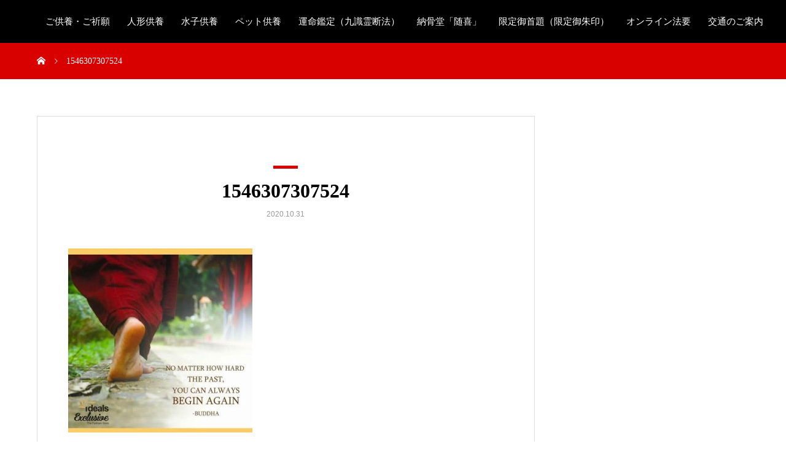

--- FILE ---
content_type: text/html; charset=UTF-8
request_url: https://www.risshoji.com/1546307307524/
body_size: 12596
content:
<!DOCTYPE html><html dir="ltr" lang="ja" prefix="og: https://ogp.me/ns#"><head><meta charset="UTF-8"><meta name="viewport" content="width=device-width, initial-scale=1"><meta name="description" content="水子供養・各種祈願・各種供養・ペット供養・人形供養・運命鑑定"><title>1546307307524 | 立正寺</title><meta name="robots" content="max-image-preview:large" /><meta name="author" content="risshoji"/><meta name="google-site-verification" content="LezpjdvBtHqy0S0mCcbVDpid5NNXhO9n9elWL6cWLsk" /><link rel="canonical" href="https://www.risshoji.com/1546307307524/" /><meta name="generator" content="All in One SEO (AIOSEO) 4.9.3" /><meta property="og:locale" content="ja_JP" /><meta property="og:site_name" content="立正寺" /><meta property="og:type" content="article" /><meta property="og:title" content="1546307307524 | 立正寺" /><meta property="og:url" content="https://www.risshoji.com/1546307307524/" /><meta property="article:published_time" content="2020-10-31T14:20:00+00:00" /><meta property="article:modified_time" content="2020-10-31T14:20:00+00:00" /><meta property="article:publisher" content="https://www.facebook.com/risshoji/" /><meta name="twitter:card" content="summary" /><meta name="twitter:site" content="@risshoji" /><meta name="twitter:title" content="1546307307524 | 立正寺" /> <script type="application/ld+json" class="aioseo-schema">{"@context":"https:\/\/schema.org","@graph":[{"@type":"BreadcrumbList","@id":"https:\/\/www.risshoji.com\/1546307307524\/#breadcrumblist","itemListElement":[{"@type":"ListItem","@id":"https:\/\/www.risshoji.com#listItem","position":1,"name":"\u30db\u30fc\u30e0","item":"https:\/\/www.risshoji.com","nextItem":{"@type":"ListItem","@id":"https:\/\/www.risshoji.com\/1546307307524\/#listItem","name":"1546307307524"}},{"@type":"ListItem","@id":"https:\/\/www.risshoji.com\/1546307307524\/#listItem","position":2,"name":"1546307307524","previousItem":{"@type":"ListItem","@id":"https:\/\/www.risshoji.com#listItem","name":"\u30db\u30fc\u30e0"}}]},{"@type":"ItemPage","@id":"https:\/\/www.risshoji.com\/1546307307524\/#itempage","url":"https:\/\/www.risshoji.com\/1546307307524\/","name":"1546307307524 | \u7acb\u6b63\u5bfa","inLanguage":"ja","isPartOf":{"@id":"https:\/\/www.risshoji.com\/#website"},"breadcrumb":{"@id":"https:\/\/www.risshoji.com\/1546307307524\/#breadcrumblist"},"author":{"@id":"https:\/\/www.risshoji.com\/author\/risshoji\/#author"},"creator":{"@id":"https:\/\/www.risshoji.com\/author\/risshoji\/#author"},"datePublished":"2020-10-31T23:20:00+09:00","dateModified":"2020-10-31T23:20:00+09:00"},{"@type":"Organization","@id":"https:\/\/www.risshoji.com\/#organization","name":"\u7acb\u6b63\u5bfa","description":"\u6c34\u5b50\u4f9b\u990a\u30fb\u5404\u7a2e\u7948\u9858\u30fb\u5404\u7a2e\u4f9b\u990a\u30fb\u30da\u30c3\u30c8\u4f9b\u990a\u30fb\u4eba\u5f62\u4f9b\u990a\u30fb\u904b\u547d\u9451\u5b9a","url":"https:\/\/www.risshoji.com\/","telephone":"+81985271121","logo":{"@type":"ImageObject","url":"https:\/\/www.risshoji.com\/wp-content\/uploads\/2020\/05\/6cec4a0fbfd546f177a5bb866c119a62.png","@id":"https:\/\/www.risshoji.com\/1546307307524\/#organizationLogo","width":200,"height":173},"image":{"@id":"https:\/\/www.risshoji.com\/1546307307524\/#organizationLogo"},"sameAs":["https:\/\/www.instagram.com\/miyazaki_risshoji\/","https:\/\/www.youtube.com\/channel\/UCgHYJZWaFVCzT-m-4E3Vz3Q","https:\/\/ja.wikipedia.org\/wiki\/_()"]},{"@type":"Person","@id":"https:\/\/www.risshoji.com\/author\/risshoji\/#author","url":"https:\/\/www.risshoji.com\/author\/risshoji\/","name":"risshoji"},{"@type":"WebSite","@id":"https:\/\/www.risshoji.com\/#website","url":"https:\/\/www.risshoji.com\/","name":"\u7acb\u6b63\u5bfa","description":"\u6c34\u5b50\u4f9b\u990a\u30fb\u5404\u7a2e\u7948\u9858\u30fb\u5404\u7a2e\u4f9b\u990a\u30fb\u30da\u30c3\u30c8\u4f9b\u990a\u30fb\u4eba\u5f62\u4f9b\u990a\u30fb\u904b\u547d\u9451\u5b9a","inLanguage":"ja","publisher":{"@id":"https:\/\/www.risshoji.com\/#organization"}}]}</script> <link rel='dns-prefetch' href='//webfonts.sakura.ne.jp' /><link rel='dns-prefetch' href='//stats.wp.com' /><link rel="alternate" type="application/rss+xml" title="立正寺 &raquo; フィード" href="https://www.risshoji.com/feed/" /><link rel="alternate" type="application/rss+xml" title="立正寺 &raquo; コメントフィード" href="https://www.risshoji.com/comments/feed/" /><link rel="alternate" title="oEmbed (JSON)" type="application/json+oembed" href="https://www.risshoji.com/wp-json/oembed/1.0/embed?url=https%3A%2F%2Fwww.risshoji.com%2F1546307307524%2F" /><link rel="alternate" title="oEmbed (XML)" type="text/xml+oembed" href="https://www.risshoji.com/wp-json/oembed/1.0/embed?url=https%3A%2F%2Fwww.risshoji.com%2F1546307307524%2F&#038;format=xml" /><link rel="manifest" href="https://www.risshoji.com/tcdpwa-manifest.json"> <script defer src="[data-uri]"></script> <link rel="preconnect" href="https://fonts.googleapis.com"><link rel="preconnect" href="https://fonts.gstatic.com" crossorigin><link href="https://fonts.googleapis.com/css2?family=Noto+Sans+JP:wght@400;600" rel="stylesheet"><style id='wp-img-auto-sizes-contain-inline-css' type='text/css'>img:is([sizes=auto i],[sizes^="auto," i]){contain-intrinsic-size:3000px 1500px}
/*# sourceURL=wp-img-auto-sizes-contain-inline-css */</style><style id='wp-emoji-styles-inline-css' type='text/css'>img.wp-smiley, img.emoji {
		display: inline !important;
		border: none !important;
		box-shadow: none !important;
		height: 1em !important;
		width: 1em !important;
		margin: 0 0.07em !important;
		vertical-align: -0.1em !important;
		background: none !important;
		padding: 0 !important;
	}
/*# sourceURL=wp-emoji-styles-inline-css */</style><style id='wp-block-library-inline-css' type='text/css'>:root{--wp-block-synced-color:#7a00df;--wp-block-synced-color--rgb:122,0,223;--wp-bound-block-color:var(--wp-block-synced-color);--wp-editor-canvas-background:#ddd;--wp-admin-theme-color:#007cba;--wp-admin-theme-color--rgb:0,124,186;--wp-admin-theme-color-darker-10:#006ba1;--wp-admin-theme-color-darker-10--rgb:0,107,160.5;--wp-admin-theme-color-darker-20:#005a87;--wp-admin-theme-color-darker-20--rgb:0,90,135;--wp-admin-border-width-focus:2px}@media (min-resolution:192dpi){:root{--wp-admin-border-width-focus:1.5px}}.wp-element-button{cursor:pointer}:root .has-very-light-gray-background-color{background-color:#eee}:root .has-very-dark-gray-background-color{background-color:#313131}:root .has-very-light-gray-color{color:#eee}:root .has-very-dark-gray-color{color:#313131}:root .has-vivid-green-cyan-to-vivid-cyan-blue-gradient-background{background:linear-gradient(135deg,#00d084,#0693e3)}:root .has-purple-crush-gradient-background{background:linear-gradient(135deg,#34e2e4,#4721fb 50%,#ab1dfe)}:root .has-hazy-dawn-gradient-background{background:linear-gradient(135deg,#faaca8,#dad0ec)}:root .has-subdued-olive-gradient-background{background:linear-gradient(135deg,#fafae1,#67a671)}:root .has-atomic-cream-gradient-background{background:linear-gradient(135deg,#fdd79a,#004a59)}:root .has-nightshade-gradient-background{background:linear-gradient(135deg,#330968,#31cdcf)}:root .has-midnight-gradient-background{background:linear-gradient(135deg,#020381,#2874fc)}:root{--wp--preset--font-size--normal:16px;--wp--preset--font-size--huge:42px}.has-regular-font-size{font-size:1em}.has-larger-font-size{font-size:2.625em}.has-normal-font-size{font-size:var(--wp--preset--font-size--normal)}.has-huge-font-size{font-size:var(--wp--preset--font-size--huge)}.has-text-align-center{text-align:center}.has-text-align-left{text-align:left}.has-text-align-right{text-align:right}.has-fit-text{white-space:nowrap!important}#end-resizable-editor-section{display:none}.aligncenter{clear:both}.items-justified-left{justify-content:flex-start}.items-justified-center{justify-content:center}.items-justified-right{justify-content:flex-end}.items-justified-space-between{justify-content:space-between}.screen-reader-text{border:0;clip-path:inset(50%);height:1px;margin:-1px;overflow:hidden;padding:0;position:absolute;width:1px;word-wrap:normal!important}.screen-reader-text:focus{background-color:#ddd;clip-path:none;color:#444;display:block;font-size:1em;height:auto;left:5px;line-height:normal;padding:15px 23px 14px;text-decoration:none;top:5px;width:auto;z-index:100000}html :where(.has-border-color){border-style:solid}html :where([style*=border-top-color]){border-top-style:solid}html :where([style*=border-right-color]){border-right-style:solid}html :where([style*=border-bottom-color]){border-bottom-style:solid}html :where([style*=border-left-color]){border-left-style:solid}html :where([style*=border-width]){border-style:solid}html :where([style*=border-top-width]){border-top-style:solid}html :where([style*=border-right-width]){border-right-style:solid}html :where([style*=border-bottom-width]){border-bottom-style:solid}html :where([style*=border-left-width]){border-left-style:solid}html :where(img[class*=wp-image-]){height:auto;max-width:100%}:where(figure){margin:0 0 1em}html :where(.is-position-sticky){--wp-admin--admin-bar--position-offset:var(--wp-admin--admin-bar--height,0px)}@media screen and (max-width:600px){html :where(.is-position-sticky){--wp-admin--admin-bar--position-offset:0px}}

/*# sourceURL=wp-block-library-inline-css */</style><style id='global-styles-inline-css' type='text/css'>:root{--wp--preset--aspect-ratio--square: 1;--wp--preset--aspect-ratio--4-3: 4/3;--wp--preset--aspect-ratio--3-4: 3/4;--wp--preset--aspect-ratio--3-2: 3/2;--wp--preset--aspect-ratio--2-3: 2/3;--wp--preset--aspect-ratio--16-9: 16/9;--wp--preset--aspect-ratio--9-16: 9/16;--wp--preset--color--black: #000000;--wp--preset--color--cyan-bluish-gray: #abb8c3;--wp--preset--color--white: #ffffff;--wp--preset--color--pale-pink: #f78da7;--wp--preset--color--vivid-red: #cf2e2e;--wp--preset--color--luminous-vivid-orange: #ff6900;--wp--preset--color--luminous-vivid-amber: #fcb900;--wp--preset--color--light-green-cyan: #7bdcb5;--wp--preset--color--vivid-green-cyan: #00d084;--wp--preset--color--pale-cyan-blue: #8ed1fc;--wp--preset--color--vivid-cyan-blue: #0693e3;--wp--preset--color--vivid-purple: #9b51e0;--wp--preset--gradient--vivid-cyan-blue-to-vivid-purple: linear-gradient(135deg,rgb(6,147,227) 0%,rgb(155,81,224) 100%);--wp--preset--gradient--light-green-cyan-to-vivid-green-cyan: linear-gradient(135deg,rgb(122,220,180) 0%,rgb(0,208,130) 100%);--wp--preset--gradient--luminous-vivid-amber-to-luminous-vivid-orange: linear-gradient(135deg,rgb(252,185,0) 0%,rgb(255,105,0) 100%);--wp--preset--gradient--luminous-vivid-orange-to-vivid-red: linear-gradient(135deg,rgb(255,105,0) 0%,rgb(207,46,46) 100%);--wp--preset--gradient--very-light-gray-to-cyan-bluish-gray: linear-gradient(135deg,rgb(238,238,238) 0%,rgb(169,184,195) 100%);--wp--preset--gradient--cool-to-warm-spectrum: linear-gradient(135deg,rgb(74,234,220) 0%,rgb(151,120,209) 20%,rgb(207,42,186) 40%,rgb(238,44,130) 60%,rgb(251,105,98) 80%,rgb(254,248,76) 100%);--wp--preset--gradient--blush-light-purple: linear-gradient(135deg,rgb(255,206,236) 0%,rgb(152,150,240) 100%);--wp--preset--gradient--blush-bordeaux: linear-gradient(135deg,rgb(254,205,165) 0%,rgb(254,45,45) 50%,rgb(107,0,62) 100%);--wp--preset--gradient--luminous-dusk: linear-gradient(135deg,rgb(255,203,112) 0%,rgb(199,81,192) 50%,rgb(65,88,208) 100%);--wp--preset--gradient--pale-ocean: linear-gradient(135deg,rgb(255,245,203) 0%,rgb(182,227,212) 50%,rgb(51,167,181) 100%);--wp--preset--gradient--electric-grass: linear-gradient(135deg,rgb(202,248,128) 0%,rgb(113,206,126) 100%);--wp--preset--gradient--midnight: linear-gradient(135deg,rgb(2,3,129) 0%,rgb(40,116,252) 100%);--wp--preset--font-size--small: 13px;--wp--preset--font-size--medium: 20px;--wp--preset--font-size--large: 36px;--wp--preset--font-size--x-large: 42px;--wp--preset--spacing--20: 0.44rem;--wp--preset--spacing--30: 0.67rem;--wp--preset--spacing--40: 1rem;--wp--preset--spacing--50: 1.5rem;--wp--preset--spacing--60: 2.25rem;--wp--preset--spacing--70: 3.38rem;--wp--preset--spacing--80: 5.06rem;--wp--preset--shadow--natural: 6px 6px 9px rgba(0, 0, 0, 0.2);--wp--preset--shadow--deep: 12px 12px 50px rgba(0, 0, 0, 0.4);--wp--preset--shadow--sharp: 6px 6px 0px rgba(0, 0, 0, 0.2);--wp--preset--shadow--outlined: 6px 6px 0px -3px rgb(255, 255, 255), 6px 6px rgb(0, 0, 0);--wp--preset--shadow--crisp: 6px 6px 0px rgb(0, 0, 0);}:where(.is-layout-flex){gap: 0.5em;}:where(.is-layout-grid){gap: 0.5em;}body .is-layout-flex{display: flex;}.is-layout-flex{flex-wrap: wrap;align-items: center;}.is-layout-flex > :is(*, div){margin: 0;}body .is-layout-grid{display: grid;}.is-layout-grid > :is(*, div){margin: 0;}:where(.wp-block-columns.is-layout-flex){gap: 2em;}:where(.wp-block-columns.is-layout-grid){gap: 2em;}:where(.wp-block-post-template.is-layout-flex){gap: 1.25em;}:where(.wp-block-post-template.is-layout-grid){gap: 1.25em;}.has-black-color{color: var(--wp--preset--color--black) !important;}.has-cyan-bluish-gray-color{color: var(--wp--preset--color--cyan-bluish-gray) !important;}.has-white-color{color: var(--wp--preset--color--white) !important;}.has-pale-pink-color{color: var(--wp--preset--color--pale-pink) !important;}.has-vivid-red-color{color: var(--wp--preset--color--vivid-red) !important;}.has-luminous-vivid-orange-color{color: var(--wp--preset--color--luminous-vivid-orange) !important;}.has-luminous-vivid-amber-color{color: var(--wp--preset--color--luminous-vivid-amber) !important;}.has-light-green-cyan-color{color: var(--wp--preset--color--light-green-cyan) !important;}.has-vivid-green-cyan-color{color: var(--wp--preset--color--vivid-green-cyan) !important;}.has-pale-cyan-blue-color{color: var(--wp--preset--color--pale-cyan-blue) !important;}.has-vivid-cyan-blue-color{color: var(--wp--preset--color--vivid-cyan-blue) !important;}.has-vivid-purple-color{color: var(--wp--preset--color--vivid-purple) !important;}.has-black-background-color{background-color: var(--wp--preset--color--black) !important;}.has-cyan-bluish-gray-background-color{background-color: var(--wp--preset--color--cyan-bluish-gray) !important;}.has-white-background-color{background-color: var(--wp--preset--color--white) !important;}.has-pale-pink-background-color{background-color: var(--wp--preset--color--pale-pink) !important;}.has-vivid-red-background-color{background-color: var(--wp--preset--color--vivid-red) !important;}.has-luminous-vivid-orange-background-color{background-color: var(--wp--preset--color--luminous-vivid-orange) !important;}.has-luminous-vivid-amber-background-color{background-color: var(--wp--preset--color--luminous-vivid-amber) !important;}.has-light-green-cyan-background-color{background-color: var(--wp--preset--color--light-green-cyan) !important;}.has-vivid-green-cyan-background-color{background-color: var(--wp--preset--color--vivid-green-cyan) !important;}.has-pale-cyan-blue-background-color{background-color: var(--wp--preset--color--pale-cyan-blue) !important;}.has-vivid-cyan-blue-background-color{background-color: var(--wp--preset--color--vivid-cyan-blue) !important;}.has-vivid-purple-background-color{background-color: var(--wp--preset--color--vivid-purple) !important;}.has-black-border-color{border-color: var(--wp--preset--color--black) !important;}.has-cyan-bluish-gray-border-color{border-color: var(--wp--preset--color--cyan-bluish-gray) !important;}.has-white-border-color{border-color: var(--wp--preset--color--white) !important;}.has-pale-pink-border-color{border-color: var(--wp--preset--color--pale-pink) !important;}.has-vivid-red-border-color{border-color: var(--wp--preset--color--vivid-red) !important;}.has-luminous-vivid-orange-border-color{border-color: var(--wp--preset--color--luminous-vivid-orange) !important;}.has-luminous-vivid-amber-border-color{border-color: var(--wp--preset--color--luminous-vivid-amber) !important;}.has-light-green-cyan-border-color{border-color: var(--wp--preset--color--light-green-cyan) !important;}.has-vivid-green-cyan-border-color{border-color: var(--wp--preset--color--vivid-green-cyan) !important;}.has-pale-cyan-blue-border-color{border-color: var(--wp--preset--color--pale-cyan-blue) !important;}.has-vivid-cyan-blue-border-color{border-color: var(--wp--preset--color--vivid-cyan-blue) !important;}.has-vivid-purple-border-color{border-color: var(--wp--preset--color--vivid-purple) !important;}.has-vivid-cyan-blue-to-vivid-purple-gradient-background{background: var(--wp--preset--gradient--vivid-cyan-blue-to-vivid-purple) !important;}.has-light-green-cyan-to-vivid-green-cyan-gradient-background{background: var(--wp--preset--gradient--light-green-cyan-to-vivid-green-cyan) !important;}.has-luminous-vivid-amber-to-luminous-vivid-orange-gradient-background{background: var(--wp--preset--gradient--luminous-vivid-amber-to-luminous-vivid-orange) !important;}.has-luminous-vivid-orange-to-vivid-red-gradient-background{background: var(--wp--preset--gradient--luminous-vivid-orange-to-vivid-red) !important;}.has-very-light-gray-to-cyan-bluish-gray-gradient-background{background: var(--wp--preset--gradient--very-light-gray-to-cyan-bluish-gray) !important;}.has-cool-to-warm-spectrum-gradient-background{background: var(--wp--preset--gradient--cool-to-warm-spectrum) !important;}.has-blush-light-purple-gradient-background{background: var(--wp--preset--gradient--blush-light-purple) !important;}.has-blush-bordeaux-gradient-background{background: var(--wp--preset--gradient--blush-bordeaux) !important;}.has-luminous-dusk-gradient-background{background: var(--wp--preset--gradient--luminous-dusk) !important;}.has-pale-ocean-gradient-background{background: var(--wp--preset--gradient--pale-ocean) !important;}.has-electric-grass-gradient-background{background: var(--wp--preset--gradient--electric-grass) !important;}.has-midnight-gradient-background{background: var(--wp--preset--gradient--midnight) !important;}.has-small-font-size{font-size: var(--wp--preset--font-size--small) !important;}.has-medium-font-size{font-size: var(--wp--preset--font-size--medium) !important;}.has-large-font-size{font-size: var(--wp--preset--font-size--large) !important;}.has-x-large-font-size{font-size: var(--wp--preset--font-size--x-large) !important;}
/*# sourceURL=global-styles-inline-css */</style><style id='classic-theme-styles-inline-css' type='text/css'>/*! This file is auto-generated */
.wp-block-button__link{color:#fff;background-color:#32373c;border-radius:9999px;box-shadow:none;text-decoration:none;padding:calc(.667em + 2px) calc(1.333em + 2px);font-size:1.125em}.wp-block-file__button{background:#32373c;color:#fff;text-decoration:none}
/*# sourceURL=/wp-includes/css/classic-themes.min.css */</style><link rel='stylesheet' id='base-item-list-css' href='https://www.risshoji.com/wp-content/cache/autoptimize/autoptimize_single_1e03737657b8e18279d30d455b96533e.php?ver=6.9' type='text/css' media='all' /><link rel='stylesheet' id='contact-form-7-css' href='https://www.risshoji.com/wp-content/cache/autoptimize/autoptimize_single_64ac31699f5326cb3c76122498b76f66.php?ver=6.1.4' type='text/css' media='all' /><link rel='stylesheet' id='toc-screen-css' href='https://www.risshoji.com/wp-content/plugins/table-of-contents-plus/screen.min.css?ver=2411.1' type='text/css' media='all' /><link rel='stylesheet' id='sns-button-css' href='https://www.risshoji.com/wp-content/cache/autoptimize/autoptimize_single_c19d9698d6d9c5bc93dc41eacc57b144.php?ver=1.17.3' type='text/css' media='all' /><link rel='stylesheet' id='mikado-style-css' href='https://www.risshoji.com/wp-content/cache/autoptimize/autoptimize_single_164660c19eab69fa9552977b7367246d.php?ver=1.17.3' type='text/css' media='all' /><link rel='stylesheet' id='design-plus-css' href='https://www.risshoji.com/wp-content/cache/autoptimize/autoptimize_single_c6a5afbc0a73e2a4e31a66c9e4365fdf.php?ver=1.17.3' type='text/css' media='all' /><link rel='stylesheet' id='mikado-slick-css' href='https://www.risshoji.com/wp-content/themes/mikado_tcd071/assets/css/slick.min.css?ver=1.17.3' type='text/css' media='all' /><link rel='stylesheet' id='mikado-slick-theme-css' href='https://www.risshoji.com/wp-content/themes/mikado_tcd071/assets/css/slick-theme.min.css?ver=1.17.3' type='text/css' media='all' /><style>:root {
  --tcd-font-type1: Arial,"Hiragino Sans","Yu Gothic Medium","Meiryo",sans-serif;
  --tcd-font-type2: "Times New Roman",Times,"Yu Mincho","游明朝","游明朝体","Hiragino Mincho Pro",serif;
  --tcd-font-type3: Palatino,"Yu Kyokasho","游教科書体","UD デジタル 教科書体 N","游明朝","游明朝体","Hiragino Mincho Pro","Meiryo",serif;
  --tcd-font-type-logo: "Noto Sans JP",sans-serif;
}</style> <script type="text/javascript" src="https://www.risshoji.com/wp-includes/js/jquery/jquery.min.js?ver=3.7.1" id="jquery-core-js"></script> <script defer type="text/javascript" src="https://www.risshoji.com/wp-includes/js/jquery/jquery-migrate.min.js?ver=3.4.1" id="jquery-migrate-js"></script> <script defer type="text/javascript" src="//webfonts.sakura.ne.jp/js/sakurav3.js?fadein=0&amp;ver=3.1.4" id="typesquare_std-js"></script> <link rel="https://api.w.org/" href="https://www.risshoji.com/wp-json/" /><link rel="alternate" title="JSON" type="application/json" href="https://www.risshoji.com/wp-json/wp/v2/media/2681" /><link rel='shortlink' href='https://www.risshoji.com/?p=2681' /><link rel="preconnect" href="https://fonts.googleapis.com"><link rel="preconnect" href="https://fonts.gstatic.com"><style>img#wpstats{display:none}</style><link rel="shortcut icon" href="https://www.risshoji.com/wp-content/uploads/2021/09/risshoji_mark_c-PC-e1632185358412.png"><style>.p-breadcrumb,.p-pagetop,.c-pw__btn:hover,.p-btn:hover,.element-type2,.p-shinzen-slider .slick-dots li button:hover,.p-shinzen-slider .slick-dots li.slick-active button{background: #d80100}.p-pager__item a:hover, .p-pager__item .current,.p-event-category > li.is-active > a,.p-event-category > li > a:hover,.p-schedule__anchors li a:hover,.p-headline__link:hover,.p-article01__cat a:hover,.p-entry__category a:hover{color: #d80100}.p-entry__category,.p-faq__list.type2 .p-faq__q,.p-widget__title--type2 span{border-color: #d80100}.c-pw__btn,.p-pagetop:focus,.p-pagetop:hover,.p-readmore__btn:hover,.p-header-slider .slick-dots li.slick-active button, .p-header-slider .slick-dots li:hover button{background: #999999}.p-article01 a:hover .p-article01__title,.p-article03__title a:hover,.p-article05 a:hover .p-article05__title,.p-faq__list dt:hover,.p-footer-nav--type2 a:hover,.p-nav01__item a:hover, .p-nav01__item--prev:hover::before, .p-nav01__item--next:hover::after,.p-news-list a:hover .p-news-list__title{color: #999999}.p-page-links > span,.p-page-links a:hover{background: #d80100}.p-entry__body a,body.page_tcd_template_type2 .l-contents a:not([class]),body.page_tcd_template_type3 .l-contents a:not([class]),body.page_tcd_template_type4 .l-contents a:not([class]),body.single-history .p-history-info a:not([class]),body.single-history .p-entry__img a:not([class]),.custom-html-widget a{color: #d80100}body{font-family: var(--tcd-font-typetype1)}.c-font-type--logo{font-family: var(--tcd-font-type-logo);font-weight: bold}.c-logo,.p-about-info__col-title,.p-archive-header__title,.p-article01__title,.p-article02__title,.p-article03__title,.p-article05__excerpt,.p-article05__subtitle,.p-author__title,.p-block01__title,.p-block02__title,.p-entry__title,.p-event-category,.p-footer-link__title,.p-header-content__title,.p-history-info__col-block,.p-index-contents__title,.p-index-content01__month,.p-index-content04__title,.p-megamenu01__list-item__title,.p-megamenu02__cat-list-item > a,.p-schedule__anchors,.p-schedule__month,.p-page-header__title,.p-page-header__desc,.p-pager,.p-sanpai-table > tbody > tr > th,.p-sanpai-table.table02 > tbody > tr > th,.p-shinzen-table > tbody > tr > th{font-family: var(--tcd-font-typetype3)}.p-front-global-nav,.p-global-nav,.p-footer-nav{font-family: var(--tcd-font-typetype3)}.p-hover-effect--type2:hover img{opacity:0.5}.p-hover-effect--type2 img{margin-left: -15px;-webkit-transform: scale(1.3) translate3d(15px, 0, 0);transform: scale(1.3) translate3d(15px, 0, 0)}.p-author__img.p-hover-effect--type2 img{margin-left: -5px;-webkit-transform: scale(1.3) translate3d(5px, 0, 0);transform: scale(1.3) translate3d(5px, 0, 0)}.l-header__logo a{color: #000000;font-size: 24px}.l-header{background: #000000}.l-header--fixed.is-active{background: #000000}.p-front-global-nav > ul > li > a{color: #ffffff}.p-global-nav > ul > li > a,.p-menu-btn,.p-header-lang__button{color: #ffffff}.p-global-nav > ul > li > a:hover,.p-front-global-nav.p-front-global-nav--type2 a:hover{color: #d80100}.p-global-nav .sub-menu a{background: #222222;color: #ffffff}.p-global-nav .sub-menu a:hover{background: #d80100;color: #ffffff}.p-global-nav .menu-item-has-children > a > .p-global-nav__toggle::before{border-color: #ffffff}.p-megamenu01{background-color: #222222}.p-megamenu02__cat-list-item > a{background-color: #222222}.p-megamenu02__blog-list,.p-megamenu02__cat-list-item.is-active > a, .p-megamenu02__cat-list-item > a:hover{background-color: #f4f2ef}.p-footer-link__title{color: #ffffff;font-size: 32px}.p-footer-link__btn .p-btn{color: #ffffff;background: #000000}.p-footer-link__btn a.p-btn:hover{color: #ffffff;background: #d90000}.p-footer-link::before{background: rgba(0,0,0, 0.300000)}.p-info__logo a{color: #000000;font-size: 25px}.p-footer-nav ul li a, .p-info{background: #f5f5f5;color: #000000}.p-copyright{background: #000000;color: #ffffff}.p-page-header::before{background: rgba(0, 0, 0, 0.5)}.p-page-header__title{color: #ffffff;font-size: 40px}.p-archive-header__title{color: #000000;font-size: 32px}.p-archive-header__desc{color: #000000;font-size: 20px}@media screen and (max-width: 767px) {.l-header__logo a{color: #000000;font-size: 20px}.p-footer-link__title{font-size: 24px}.p-info__logo a{color: #000000;font-size: 25px}.p-page-header__title{font-size: 30px}.p-archive-header__title{font-size: 20px}.p-archive-header__desc{font-size: 18px}}@media screen and (max-width: 1199px) {.l-header{background: #000000}.l-header--fixed.is-active{background: #000000}.p-header-lang a{background: #000000;color: #ffffff}.p-header-lang a:hover{background: #d80100;color: #ffffff}.p-header-lang a.is-active-site{background: #d80100;color: #ffffff}.p-global-nav > ul > li > a,.p-global-nav > ul > li > a:hover,.p-global-nav a,.p-global-nav a:hover{background: rgba(0,0,0, 0.7);color: #ffffff!important}.p-global-nav .sub-menu a,.p-global-nav .sub-menu a:hover{background: rgba(0,0,0, 0.7);color: #ffffff!important}.p-global-nav .menu-item-has-children > a > .p-global-nav__toggle::before{border-color: #ffffff}}@media screen and (min-width: 1200px) {.p-header-lang--type1 a,.p-header-lang--type2 > ul > li > a{color: #000000}.p-header-lang--type1 a:hover,.p-header-lang--type2 > ul > li > a:hover{color: #d80100}.p-header-lang--type1 a.is-active-site,.p-header-lang--type2 > ul > li > a.is-active-site{color: #999999}.p-header-lang--type2 ul ul li a{background: #000000;color: #ffffff}.p-header-lang--type2 ul ul li a:hover{background: #d80100;color: #ffffff}.p-header-lang--type2 ul ul li a.is-active-site{background: #d80100;color: #ffffff}}</style><link rel="icon" href="https://www.risshoji.com/wp-content/uploads/2018/11/cropped-DSCN2349-32x32.jpg" sizes="32x32" /><link rel="icon" href="https://www.risshoji.com/wp-content/uploads/2018/11/cropped-DSCN2349-192x192.jpg" sizes="192x192" /><link rel="apple-touch-icon" href="https://www.risshoji.com/wp-content/uploads/2018/11/cropped-DSCN2349-180x180.jpg" /><meta name="msapplication-TileImage" content="https://www.risshoji.com/wp-content/uploads/2018/11/cropped-DSCN2349-270x270.jpg" /><style id="egf-frontend-styles" type="text/css">p {} h1 {} h2 {} h3 {} h4 {} h5 {} h6 {}</style></head><body class="attachment wp-singular attachment-template-default single single-attachment postid-2681 attachmentid-2681 attachment-jpeg wp-embed-responsive wp-theme-mikado_tcd071"><header id="js-header" class="l-header l-header--fixed"><div class="l-header__inner l-inner"><div class="l-header__logo c-logo"> <a href="https://www.risshoji.com/"> <img src="https://www.risshoji.com/wp-content/uploads/2022/01/ee7abcda2e408083ae8b37a693f97da8-e1642950780219.png" alt="立正寺"> </a></div><nav id="js-global-nav" class="p-global-nav"><ul id="menu-%e3%82%b0%e3%83%ad%e3%83%bc%e3%83%90%e3%83%ab%e3%83%a1%e3%83%8b%e3%83%a5%e3%83%bc" class="menu"><li id="menu-item-2297" class="menu-item menu-item-type-post_type menu-item-object-page menu-item-2297"><a href="https://www.risshoji.com/kigan_kuyou/">ご供養・ご祈願<span class="p-global-nav__toggle"></span></a></li><li id="menu-item-3076" class="menu-item menu-item-type-post_type menu-item-object-page menu-item-3076"><a href="https://www.risshoji.com/ninngyokuyou/">人形供養<span class="p-global-nav__toggle"></span></a></li><li id="menu-item-2298" class="menu-item menu-item-type-post_type menu-item-object-page menu-item-2298"><a href="https://www.risshoji.com/mizukokuyou/">水子供養<span class="p-global-nav__toggle"></span></a></li><li id="menu-item-3096" class="menu-item menu-item-type-post_type menu-item-object-page menu-item-3096"><a href="https://www.risshoji.com/dobutsukuyou/">ペット供養<span class="p-global-nav__toggle"></span></a></li><li id="menu-item-2299" class="menu-item menu-item-type-post_type menu-item-object-page menu-item-2299"><a href="https://www.risshoji.com/unmeikantei/">運命鑑定（九識霊断法）<span class="p-global-nav__toggle"></span></a></li><li id="menu-item-3613" class="menu-item menu-item-type-post_type menu-item-object-page menu-item-3613"><a href="https://www.risshoji.com/noukotsu/">納骨堂「随喜」<span class="p-global-nav__toggle"></span></a></li><li id="menu-item-2776" class="menu-item menu-item-type-post_type menu-item-object-page menu-item-2776"><a href="https://www.risshoji.com/gosyudai_gosyuin/">限定御首題（限定御朱印）<span class="p-global-nav__toggle"></span></a></li><li id="menu-item-2403" class="menu-item menu-item-type-post_type menu-item-object-page menu-item-2403"><a href="https://www.risshoji.com/inolink/">オンライン法要<span class="p-global-nav__toggle"></span></a></li><li id="menu-item-2311" class="menu-item menu-item-type-post_type menu-item-object-page menu-item-2311"><a href="https://www.risshoji.com/%e4%ba%a4%e9%80%9a%e6%a1%88%e5%86%85/">交通のご案内<span class="p-global-nav__toggle"></span></a></li></ul></nav> <button id="js-menu-btn" class="p-menu-btn c-menu-btn"></button></div></header><main class="l-main"><div class="p-breadcrumb single"><ol class="p-breadcrumb__inner c-breadcrumb l-inner" itemscope itemtype="https://schema.org/BreadcrumbList"><li class="p-breadcrumb__item c-breadcrumb__item c-breadcrumb__item--home" itemprop="itemListElement" itemscope itemtype="https://schema.org/ListItem"> <a href="https://www.risshoji.com/" itemprop="item"><span itemprop="name">HOME</span></a><meta itemprop="position" content="1"></li><li class="p-breadcrumb__item c-breadcrumb__item" itemprop="itemListElement" itemscope itemtype="https://schema.org/ListItem"><span itemprop="name">1546307307524</span><meta itemprop="position" content="2"></li></ol></div><div class="l-contents l-inner"><div class="l-primary single"><article class="p-entry"><div class="p-entry__inner"><header class="p-entry__header"> <span class="c-logo--element element-type2"></span><h1 class="p-entry__title">1546307307524</h1><div class="p-entry__date"><time class="p-date" datetime="2020-10-31T23:20:00+09:00">2020.10.31</time></div></header><div class="p-entry__body"><p class="attachment"><a href='https://www.risshoji.com/wp-content/uploads/2020/10/1546307307524.jpg'><img fetchpriority="high" decoding="async" width="300" height="300" src="https://www.risshoji.com/wp-content/uploads/2020/10/1546307307524-300x300.jpg" class="attachment-medium size-medium" alt="" srcset="https://www.risshoji.com/wp-content/uploads/2020/10/1546307307524-300x300.jpg 300w, https://www.risshoji.com/wp-content/uploads/2020/10/1546307307524-150x150.jpg 150w, https://www.risshoji.com/wp-content/uploads/2020/10/1546307307524-200x200.jpg 200w, https://www.risshoji.com/wp-content/uploads/2020/10/1546307307524-130x130.jpg 130w, https://www.risshoji.com/wp-content/uploads/2020/10/1546307307524.jpg 480w" sizes="(max-width: 300px) 100vw, 300px" /></a></p></div><div class="single_share clearfix" id="single_share_bottom"><div class="share-type2 share-btm"><div class="sns mt10 mb45"><ul class="type2 clearfix"><li class="twitter"> <a href="https://twitter.com/share?text=1546307307524&url=https%3A%2F%2Fwww.risshoji.com%2F1546307307524%2F&via=&tw_p=tweetbutton&related=" onclick="javascript:window.open(this.href, '', 'menubar=no,toolbar=no,resizable=yes,scrollbars=yes,height=400,width=600');return false;"><i class="icon-twitter"></i><span class="ttl">Post</span><span class="share-count"></span></a></li><li class="facebook"> <a href="//www.facebook.com/sharer/sharer.php?u=https://www.risshoji.com/1546307307524/&amp;t=1546307307524" class="facebook-btn-icon-link" target="blank" rel="nofollow"><i class="icon-facebook"></i><span class="ttl">Share</span><span class="share-count"></span></a></li><li class="hatebu"> <a href="https://b.hatena.ne.jp/add?mode=confirm&url=https%3A%2F%2Fwww.risshoji.com%2F1546307307524%2F" onclick="javascript:window.open(this.href, '', 'menubar=no,toolbar=no,resizable=yes,scrollbars=yes,height=400,width=510');return false;" ><i class="icon-hatebu"></i><span class="ttl">Hatena</span><span class="share-count"></span></a></li><li class="line_button"> <a aria-label="Lline" href="http://line.me/R/msg/text/?1546307307524https%3A%2F%2Fwww.risshoji.com%2F1546307307524%2F"><span class="ttl">LINE</span></a></li><li class="rss"> <a href="https://www.risshoji.com/feed/" target="blank"><i class="icon-rss"></i><span class="ttl">RSS</span></a></li><li class="feedly"> <a href="https://feedly.com/index.html#subscription/feed/https://www.risshoji.com/feed/" target="blank"><i class="icon-feedly"></i><span class="ttl">feedly</span><span class="share-count"></span></a></li><li class="pinterest"> <a rel="nofollow" target="_blank" href="https://www.pinterest.com/pin/create/button/?url=https%3A%2F%2Fwww.risshoji.com%2F1546307307524%2F&media=https://www.risshoji.com/wp-content/uploads/2020/10/1546307307524.jpg&description=1546307307524" data-pin-do="buttonPin" data-pin-custom="true"><i class="icon-pinterest"></i><span class="ttl">Pin&nbsp;it</span></a></li><li class="note_button"> <a href="https://note.com/intent/post?url=https%3A%2F%2Fwww.risshoji.com%2F1546307307524%2F"><span class="ttl">note</span></a></li></ul></div></div></div><ul class="c-meta-box clearfix"><li class="post_author">投稿者: <a href="https://www.risshoji.com/author/risshoji/" title="risshoji の投稿" rel="author">risshoji</a></li></ul><div class="c-comment"><ul id="js-comment__tab" class="c-comment__tab"><li class="c-comment__tab-item is-active"><p>コメント ( 0 )</p></li><li class="c-comment__tab-item"><p>トラックバックは利用できません。</p></li></ul><div id="js-comment-area"><ol id="comments" class="c-comment__list"><li class="c-comment__list-item"><div class="c-comment__item-body"><p>この記事へのコメントはありません。</p></div></li></ol></div></div></div></article></div><div class="l-secondary"></div></div></main><footer class="l-footer"><div class="p-info"><div class="p-info__inner l-inner"><nav class="p-footer-nav p-footer-nav--type2"><ul id="menu-%e3%82%b0%e3%83%ad%e3%83%bc%e3%83%90%e3%83%ab%e3%83%a1%e3%83%8b%e3%83%a5%e3%83%bc-1" class="p-footer-nav__inner"><li class="menu-item menu-item-type-post_type menu-item-object-page menu-item-2297"><a href="https://www.risshoji.com/kigan_kuyou/">ご供養・ご祈願</a></li><li class="menu-item menu-item-type-post_type menu-item-object-page menu-item-3076"><a href="https://www.risshoji.com/ninngyokuyou/">人形供養</a></li><li class="menu-item menu-item-type-post_type menu-item-object-page menu-item-2298"><a href="https://www.risshoji.com/mizukokuyou/">水子供養</a></li><li class="menu-item menu-item-type-post_type menu-item-object-page menu-item-3096"><a href="https://www.risshoji.com/dobutsukuyou/">ペット供養</a></li><li class="menu-item menu-item-type-post_type menu-item-object-page menu-item-2299"><a href="https://www.risshoji.com/unmeikantei/">運命鑑定（九識霊断法）</a></li><li class="menu-item menu-item-type-post_type menu-item-object-page menu-item-3613"><a href="https://www.risshoji.com/noukotsu/">納骨堂「随喜」</a></li><li class="menu-item menu-item-type-post_type menu-item-object-page menu-item-2776"><a href="https://www.risshoji.com/gosyudai_gosyuin/">限定御首題（限定御朱印）</a></li><li class="menu-item menu-item-type-post_type menu-item-object-page menu-item-2403"><a href="https://www.risshoji.com/inolink/">オンライン法要</a></li><li class="menu-item menu-item-type-post_type menu-item-object-page menu-item-2311"><a href="https://www.risshoji.com/%e4%ba%a4%e9%80%9a%e6%a1%88%e5%86%85/">交通のご案内</a></li></ul></nav><div class="p-info__logo c-logo"> <a href="https://www.risshoji.com/"> <img src="https://www.risshoji.com/wp-content/uploads/2020/05/9ce61d5540fb70f0f945bb944e5d06a9-e1589208568510.png" alt="立正寺"> </a></div><p class="p-info__address">宮崎県宮崎市末広１丁目６番１号<br /> 住職　森下恵裕<br /> TEL   0985-27-1121<br /> FAX   0985-27-1123<br /> E-mail miyazaki@risshoji.com</p><ul class="p-social-nav color_type1"><li class="p-social-nav__item p-social-nav__item--instagram"><a href="https://www.instagram.com/miyazaki_risshoji/"></a></li><li class="p-social-nav__item p-social-nav__item--twitter"><a href="https://twitter.com/risshoji"></a></li><li class="p-social-nav__item p-social-nav__item--facebook"><a href="https://www.facebook.com/risshoji/"></a></li><li class="p-social-nav__item p-social-nav__item--mail"><a href="mailto:miyazaki@risshoji.com"></a></li><li class="p-social-nav__item p-social-nav__item--rss"><a href="https://www.risshoji.com/feed/"></a></li></ul></div></div><p class="p-copyright"> <small>Copyright &copy; 立正寺 All Rights Reserved.</small></p> <button id="js-pagetop" class="p-pagetop"></button></footer> <script type="speculationrules">{"prefetch":[{"source":"document","where":{"and":[{"href_matches":"/*"},{"not":{"href_matches":["/wp-*.php","/wp-admin/*","/wp-content/uploads/*","/wp-content/*","/wp-content/plugins/*","/wp-content/themes/mikado_tcd071/*","/*\\?(.+)"]}},{"not":{"selector_matches":"a[rel~=\"nofollow\"]"}},{"not":{"selector_matches":".no-prefetch, .no-prefetch a"}}]},"eagerness":"conservative"}]}</script> <script type="text/javascript" src="https://www.risshoji.com/wp-includes/js/dist/hooks.min.js?ver=dd5603f07f9220ed27f1" id="wp-hooks-js"></script> <script type="text/javascript" src="https://www.risshoji.com/wp-includes/js/dist/i18n.min.js?ver=c26c3dc7bed366793375" id="wp-i18n-js"></script> <script defer id="wp-i18n-js-after" src="[data-uri]"></script> <script defer type="text/javascript" src="https://www.risshoji.com/wp-content/cache/autoptimize/autoptimize_single_96e7dc3f0e8559e4a3f3ca40b17ab9c3.php?ver=6.1.4" id="swv-js"></script> <script defer id="contact-form-7-js-translations" src="[data-uri]"></script> <script defer id="contact-form-7-js-before" src="[data-uri]"></script> <script defer type="text/javascript" src="https://www.risshoji.com/wp-content/cache/autoptimize/autoptimize_single_2912c657d0592cc532dff73d0d2ce7bb.php?ver=6.1.4" id="contact-form-7-js"></script> <script defer type="text/javascript" src="https://www.risshoji.com/wp-content/plugins/table-of-contents-plus/front.min.js?ver=2411.1" id="toc-front-js"></script> <script defer type="text/javascript" src="https://www.risshoji.com/wp-content/themes/mikado_tcd071/assets/js/functions.min.js?ver=1.17.3" id="mikado-script-js"></script> <script defer type="text/javascript" src="https://www.risshoji.com/wp-content/themes/mikado_tcd071/assets/js/youtube.min.js?ver=1.17.3" id="mikado-youtube-js"></script> <script defer type="text/javascript" src="https://www.risshoji.com/wp-content/themes/mikado_tcd071/assets/js/slick.min.js?ver=1.17.3" id="mikado-slick-js"></script> <script type="text/javascript" id="jetpack-stats-js-before">_stq = window._stq || [];
_stq.push([ "view", {"v":"ext","blog":"244545853","post":"2681","tz":"9","srv":"www.risshoji.com","j":"1:15.4"} ]);
_stq.push([ "clickTrackerInit", "244545853", "2681" ]);
//# sourceURL=jetpack-stats-js-before</script> <script type="text/javascript" src="https://stats.wp.com/e-202604.js" id="jetpack-stats-js" defer="defer" data-wp-strategy="defer"></script> <script id="wp-emoji-settings" type="application/json">{"baseUrl":"https://s.w.org/images/core/emoji/17.0.2/72x72/","ext":".png","svgUrl":"https://s.w.org/images/core/emoji/17.0.2/svg/","svgExt":".svg","source":{"concatemoji":"https://www.risshoji.com/wp-includes/js/wp-emoji-release.min.js?ver=6.9"}}</script> <script type="module">/*! This file is auto-generated */
const a=JSON.parse(document.getElementById("wp-emoji-settings").textContent),o=(window._wpemojiSettings=a,"wpEmojiSettingsSupports"),s=["flag","emoji"];function i(e){try{var t={supportTests:e,timestamp:(new Date).valueOf()};sessionStorage.setItem(o,JSON.stringify(t))}catch(e){}}function c(e,t,n){e.clearRect(0,0,e.canvas.width,e.canvas.height),e.fillText(t,0,0);t=new Uint32Array(e.getImageData(0,0,e.canvas.width,e.canvas.height).data);e.clearRect(0,0,e.canvas.width,e.canvas.height),e.fillText(n,0,0);const a=new Uint32Array(e.getImageData(0,0,e.canvas.width,e.canvas.height).data);return t.every((e,t)=>e===a[t])}function p(e,t){e.clearRect(0,0,e.canvas.width,e.canvas.height),e.fillText(t,0,0);var n=e.getImageData(16,16,1,1);for(let e=0;e<n.data.length;e++)if(0!==n.data[e])return!1;return!0}function u(e,t,n,a){switch(t){case"flag":return n(e,"\ud83c\udff3\ufe0f\u200d\u26a7\ufe0f","\ud83c\udff3\ufe0f\u200b\u26a7\ufe0f")?!1:!n(e,"\ud83c\udde8\ud83c\uddf6","\ud83c\udde8\u200b\ud83c\uddf6")&&!n(e,"\ud83c\udff4\udb40\udc67\udb40\udc62\udb40\udc65\udb40\udc6e\udb40\udc67\udb40\udc7f","\ud83c\udff4\u200b\udb40\udc67\u200b\udb40\udc62\u200b\udb40\udc65\u200b\udb40\udc6e\u200b\udb40\udc67\u200b\udb40\udc7f");case"emoji":return!a(e,"\ud83e\u1fac8")}return!1}function f(e,t,n,a){let r;const o=(r="undefined"!=typeof WorkerGlobalScope&&self instanceof WorkerGlobalScope?new OffscreenCanvas(300,150):document.createElement("canvas")).getContext("2d",{willReadFrequently:!0}),s=(o.textBaseline="top",o.font="600 32px Arial",{});return e.forEach(e=>{s[e]=t(o,e,n,a)}),s}function r(e){var t=document.createElement("script");t.src=e,t.defer=!0,document.head.appendChild(t)}a.supports={everything:!0,everythingExceptFlag:!0},new Promise(t=>{let n=function(){try{var e=JSON.parse(sessionStorage.getItem(o));if("object"==typeof e&&"number"==typeof e.timestamp&&(new Date).valueOf()<e.timestamp+604800&&"object"==typeof e.supportTests)return e.supportTests}catch(e){}return null}();if(!n){if("undefined"!=typeof Worker&&"undefined"!=typeof OffscreenCanvas&&"undefined"!=typeof URL&&URL.createObjectURL&&"undefined"!=typeof Blob)try{var e="postMessage("+f.toString()+"("+[JSON.stringify(s),u.toString(),c.toString(),p.toString()].join(",")+"));",a=new Blob([e],{type:"text/javascript"});const r=new Worker(URL.createObjectURL(a),{name:"wpTestEmojiSupports"});return void(r.onmessage=e=>{i(n=e.data),r.terminate(),t(n)})}catch(e){}i(n=f(s,u,c,p))}t(n)}).then(e=>{for(const n in e)a.supports[n]=e[n],a.supports.everything=a.supports.everything&&a.supports[n],"flag"!==n&&(a.supports.everythingExceptFlag=a.supports.everythingExceptFlag&&a.supports[n]);var t;a.supports.everythingExceptFlag=a.supports.everythingExceptFlag&&!a.supports.flag,a.supports.everything||((t=a.source||{}).concatemoji?r(t.concatemoji):t.wpemoji&&t.twemoji&&(r(t.twemoji),r(t.wpemoji)))});
//# sourceURL=https://www.risshoji.com/wp-includes/js/wp-emoji-loader.min.js</script> <script defer src="[data-uri]"></script> </body></html>